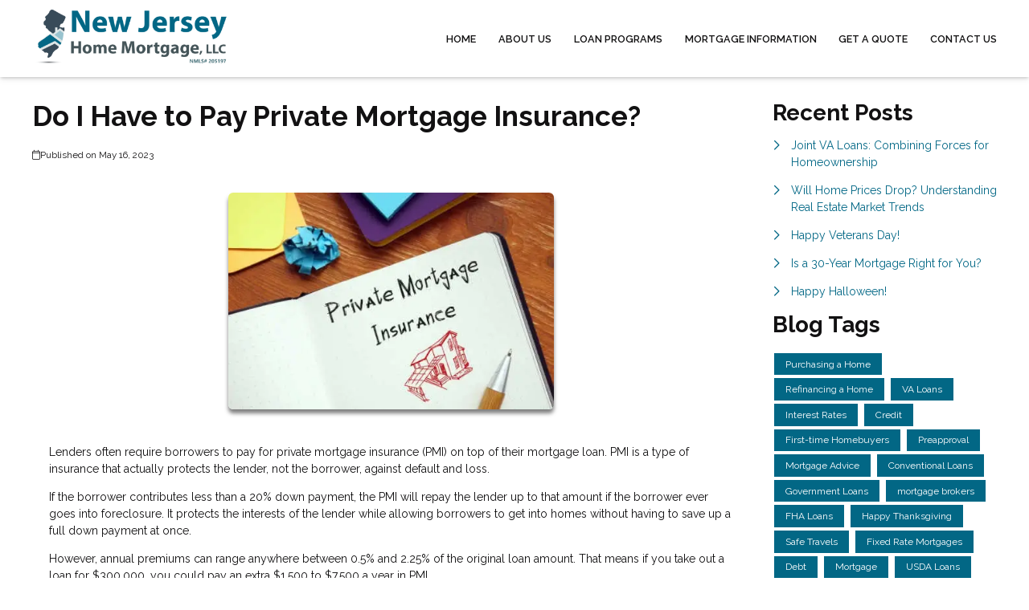

--- FILE ---
content_type: text/plain
request_url: https://www.google-analytics.com/j/collect?v=1&_v=j102&a=1212360667&t=pageview&_s=1&dl=https%3A%2F%2Fwww.njhomemortgagellc.com%2Fblog%2F143012%2Fdo-i-have-to-pay-private-mortgage-insurance&ul=en-us%40posix&dt=How%20to%20avoid%20paying%20Private%20Mortgage%20Insurance&sr=1280x720&vp=1280x720&_u=IEBAAEABAAAAACAAI~&jid=120195436&gjid=453636009&cid=1420702002.1763728861&tid=UA-72046512-1&_gid=1900165871.1763728861&_r=1&_slc=1&z=294398322
body_size: -453
content:
2,cG-RPW3TCSP26